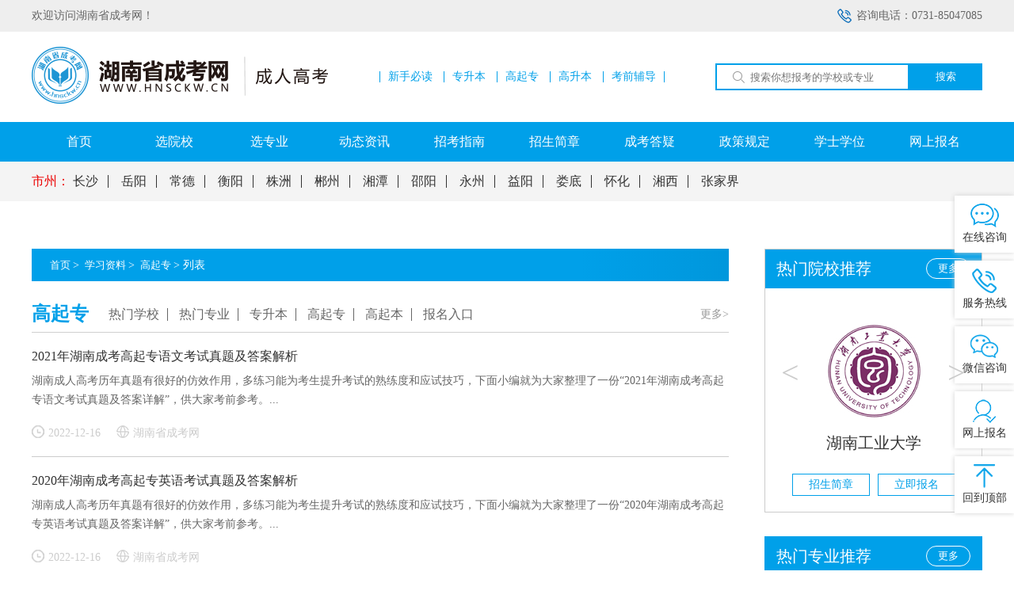

--- FILE ---
content_type: text/html; charset=UTF-8
request_url: http://www.hnsckw.cn/gqzzl
body_size: 7691
content:
<!DOCTYPE html>
<html lang="zh-CN">
<head>
    <meta charset="UTF-8" />
    <meta http-equiv="X-UA-Compatible" content="IE=edge" />
    <link rel='icon'  href='http://www.hnsckw.cn/uploads/images/ac2f4a4528957dcdbf8febecdcc2c3a2.jpg'>
    <meta name="viewport" content="width=device-width, initial-scale=1.0" />
    <meta name="renderer" content="webkit">
        <title>湖南成人高考高中起点升专科学习资料-湖南成考复习资料-湖南成考历年真题-湖南省成考网</title>
    <meta name="keywords"  content="湖南成人高考高中起点升专科学习资料,湖南成考复习资料,湖南成考历年真题" />
    <meta name="description" content="湖南省成考网为考生提供湖南成人高考高中起点升专科学习资料、湖南成考复习资料、湖南成考历年真题、湖南成考视频教学等，便于考生有计划性和选择性复习。辅导高中起点语文、高中起点英语、高中起点数学。" />

    <link rel="preload" href="/css/all.css" as="style" onload="this.onload=null;this.rel='stylesheet'">
    <noscript><link rel="stylesheet" href="/css/all.css"></noscript>
    <script src="/js/jquery-1.10.2.min.js"></script>
    <script src="/js/jquery.SuperSlide.2.1.3.js"></script>
    <style>
        body{
            min-width: 1200px;
        }
    </style>
<script>
window._hmt = window._hmt || [];
(function() {
  var hm = document.createElement("script");
  hm.src = "https://hm.baidu.com/hm.js?b914ac2350fcd5d7c0505a27fb8fc570";
  hm.async = true;
  hm.defer = true;
  var s = document.getElementsByTagName("script")[0]; 
  s.parentNode.insertBefore(hm, s);
})();
</script>
</head>
<body>
<a id="totop"></a>
<div class="header-top">
    <div class="w">
        <div class="header-tel right">咨询电话：0731-85047085</div>
        欢迎访问湖南省成考网！
    </div>
</div>
<div class="header">
    <div class="w">
        <div class="header-logo">
            <a href="/" target="_blank" title="湖南省成考网">
                <img src="http://www.hnsckw.cn/uploads/images/e2ead0070d924f0d239de4fad9994c23.png" alt="湖南省成考网" />
            </a>
        </div>
        <div class="header-link">
                                                <a  target="_blank"  href="">新手必读</a>
                                    <a  target="_blank"  href="http://www.hnsckw.cn/zhuanye?level=zsb">专升本</a>
                                    <a  target="_blank"  href="http://www.hnsckw.cn/zhuanye?level=gqz">高起专</a>
                                    <a  target="_blank"  href="http://www.hnsckw.cn/zhuanye?level=gqb">高升本</a>
                                    <a  target="_blank"  href="">考前辅导</a>
                                    </div>
        <div class="header-search">
            <form action="http://www.hnsckw.cn/zhuanye" name="myform" id="myform" method="get">
                <input type="text" name="keyword" placeholder="搜索你想报考的学校或专业" value="" />
                <button>搜索</button>
            </form>
        </div>
    </div>
</div>
<div class="navbar">
    <div class="w">
        <ul>
                                                <li><a  href="http://www.hnsckw.cn">首页</a></li>
                                    <li><a  href="http://www.hnsckw.cn/edu">选院校</a></li>
                                    <li><a  href="http://www.hnsckw.cn/zhuanye">选专业</a></li>
                                    <li><a  href="http://www.hnsckw.cn/zixun">动态资讯</a></li>
                                    <li><a  href="http://www.hnsckw.cn/zhinan">招考指南</a></li>
                                    <li><a  href="http://www.hnsckw.cn/jianzhang">招生简章</a></li>
                                    <li><a  href="http://www.hnsckw.cn/dayi">成考答疑</a></li>
                                    <li><a  href="http://www.hnsckw.cn/zhengce">政策规定</a></li>
                                    <li><a  href="http://www.hnsckw.cn/xuewei">学士学位</a></li>
                                    <li><a  href="http://www.hnsckw.cn/baoming">网上报名</a></li>
                                    </ul>
    </div>
</div>
<div class="search-area">
    <div class="w">
				<span>
                                            <a target="_blank"  href="http://www.hnsckw.cn/shizhou">市州：</a>
                    
				</span>
                                                        <a  target="_blank"  href="http://www.hnsckw.cn/changsha">长沙</a>
                                                                <a  target="_blank"  href="http://www.hnsckw.cn/yueyang">岳阳</a>
                                                                <a  target="_blank"  href="http://www.hnsckw.cn/changde">常德</a>
                                                                <a  target="_blank"  href="http://www.hnsckw.cn/hengyang">衡阳</a>
                                                                <a  target="_blank"  href="http://www.hnsckw.cn/zhuzhou">株洲</a>
                                                                <a  target="_blank"  href="http://www.hnsckw.cn/chenzhou">郴州</a>
                                                                <a  target="_blank"  href="http://www.hnsckw.cn/xiangtan">湘潭</a>
                                                                <a  target="_blank"  href="http://www.hnsckw.cn/shaoyang">邵阳</a>
                                                                <a  target="_blank"  href="http://www.hnsckw.cn/yongzhou">永州</a>
                                                                <a  target="_blank"  href="http://www.hnsckw.cn/yiyang">益阳</a>
                                                                <a  target="_blank"  href="http://www.hnsckw.cn/loudi">娄底</a>
                                                                <a  target="_blank"  href="http://www.hnsckw.cn/huaihua">怀化</a>
                                                                <a  target="_blank"  href="http://www.hnsckw.cn/xiangxi">湘西</a>
                                                                <a  target="_blank"  href="http://www.hnsckw.cn/zhangjiajie">张家界</a>
                                        </div>
</div>
    <div class="recom-region clearfix inner-school mt60">
        <div class="w">
            <div class="recom-left left">
                <div class="inner-bread one clearfix">
                    <div class="brand left">
                        <a href="/">首页</a>&gt;
                                                                                    <a  href="http://www.hnsckw.cn/ziliao">学习资料</a>>
                                                                            <a href="#">高起专</a>&gt;
                        <span>列表</span>
                    </div>
                </div>
                <div class="news-inner-left">
                    <div class="news-left-title clearfix">
                        <a  href="#" class="right">更多&gt;</a>
                        <h2 class="left">高起专</h2>
                        <div class="left">
                                                                <a  target="_blank" href="http://www.hnsckw.cn/edu">热门学校</a>
                                                                <a  target="_blank" href="http://www.hnsckw.cn/zhuanye">热门专业</a>
                                                                <a  target="_blank" href="http://www.hnsckw.cn/zhuanye?level=zsb">专升本</a>
                                                                <a  target="_blank" href="http://www.hnsckw.cn/zhuanye?level=gqz">高起专</a>
                                                                <a  target="_blank" href="http://www.hnsckw.cn/zhuanye?level=gqb">高起本</a>
                                                                <a  target="_blank" href="http://www.hnsckw.cn/baoming">报名入口</a>
                                                    </div>
                    </div>
                    <ul class="news-left-list">
                                                <li>
                            
                                
                            
                            <a target="_blank" href="http://www.hnsckw.cn/news_page/2173">
                            
                                <h3 class="text-overflow">
                                    2021年湖南成考高起专语文考试真题及答案解析
                                </h3>
                                <p>
                                    湖南成人高考历年真题有很好的仿效作用，多练习能为考生提升考试的熟练度和应试技巧，下面小编就为大家整理了一份“2021年湖南成考高起专语文考试真题及答案详解”，供大家考前参考。...
                                </p>
                                <div class="iconwrap">
                                    <div class="time">
                                        <img src="/uploads/image/time.png" alt="发布日期" />
                                        2022-12-16
                                    </div>
                                    <div class="from">
                                        <img src="/uploads/image/from.png" alt="文章来源" />
                                        湖南省成考网
                                    </div>
                                </div>
                            </a>
                        </li>
                                                <li>
                            
                                
                            
                            <a target="_blank" href="http://www.hnsckw.cn/news_page/2159">
                            
                                <h3 class="text-overflow">
                                    2020年湖南成考高起专英语考试真题及答案解析
                                </h3>
                                <p>
                                    湖南成人高考历年真题有很好的仿效作用，多练习能为考生提升考试的熟练度和应试技巧，下面小编就为大家整理了一份“2020年湖南成考高起专英语考试真题及答案详解”，供大家考前参考。...
                                </p>
                                <div class="iconwrap">
                                    <div class="time">
                                        <img src="/uploads/image/time.png" alt="发布日期" />
                                        2022-12-16
                                    </div>
                                    <div class="from">
                                        <img src="/uploads/image/from.png" alt="文章来源" />
                                        湖南省成考网
                                    </div>
                                </div>
                            </a>
                        </li>
                                                <li>
                            
                                
                            
                            <a target="_blank" href="http://www.hnsckw.cn/news_page/2158">
                            
                                <h3 class="text-overflow">
                                    2020年湖南成考高起专语文考试真题及答案解析
                                </h3>
                                <p>
                                    湖南成人高考历年真题有很好的仿效作用，多练习能为考生提升考试的熟练度和应试技巧，下面小编就为大家整理了一份“2020年湖南成考高起专语文考试真题及答案详解”  ，供大家考前参考。...
                                </p>
                                <div class="iconwrap">
                                    <div class="time">
                                        <img src="/uploads/image/time.png" alt="发布日期" />
                                        2022-12-16
                                    </div>
                                    <div class="from">
                                        <img src="/uploads/image/from.png" alt="文章来源" />
                                        湖南省成考网
                                    </div>
                                </div>
                            </a>
                        </li>
                                                <li>
                            
                                
                            
                            <a target="_blank" href="http://www.hnsckw.cn/news_page/2157">
                            
                                <h3 class="text-overflow">
                                    2020年湖南成考高起专数学（理工类）考试真题及答案解析
                                </h3>
                                <p>
                                    湖南成人高考历年真题有很好的仿效作用，多练习能为考生提升考试的熟练度和应试技巧，下面小编就为大家整理了一份“2020年湖南成考高起专数学（理工类）考试真题及答案详解”  ，供大家考前参考。...
                                </p>
                                <div class="iconwrap">
                                    <div class="time">
                                        <img src="/uploads/image/time.png" alt="发布日期" />
                                        2022-12-16
                                    </div>
                                    <div class="from">
                                        <img src="/uploads/image/from.png" alt="文章来源" />
                                        湖南省成考网
                                    </div>
                                </div>
                            </a>
                        </li>
                                                <li>
                            
                                
                            
                            <a target="_blank" href="http://www.hnsckw.cn/news_page/2156">
                            
                                <h3 class="text-overflow">
                                    2020年湖南成考高起专数学（文史类）考试真题及答案解析
                                </h3>
                                <p>
                                    湖南成人高考历年真题有很好的仿效作用，多练习能为考生提升考试的熟练度和应试技巧，下面小编就为大家整理了一份“2020年湖南成考高起专数学（文史类）考试真题及答案详解”  ，供大家考前参考。...
                                </p>
                                <div class="iconwrap">
                                    <div class="time">
                                        <img src="/uploads/image/time.png" alt="发布日期" />
                                        2022-12-16
                                    </div>
                                    <div class="from">
                                        <img src="/uploads/image/from.png" alt="文章来源" />
                                        湖南省成考网
                                    </div>
                                </div>
                            </a>
                        </li>
                                                <li>
                            
                                
                            
                            <a target="_blank" href="http://www.hnsckw.cn/news_page/2143">
                            
                                <h3 class="text-overflow">
                                    2019年湖南成考高起专语文（文科） 考试真题及答案详解
                                </h3>
                                <p>
                                    湖南成人高考历年真题有很好的仿效作用，多练习能为考生提升考试的熟练度和应试技巧，下面小编就为大家整理了一份“2019年湖南成考高起专语文（理科） 考试真题及答案详解”  ，供大家考前参考。...
                                </p>
                                <div class="iconwrap">
                                    <div class="time">
                                        <img src="/uploads/image/time.png" alt="发布日期" />
                                        2022-12-15
                                    </div>
                                    <div class="from">
                                        <img src="/uploads/image/from.png" alt="文章来源" />
                                        湖南省成考网
                                    </div>
                                </div>
                            </a>
                        </li>
                                                <li>
                            
                                
                            
                            <a target="_blank" href="http://www.hnsckw.cn/news_page/2142">
                            
                                <h3 class="text-overflow">
                                    2019年湖南成考高起专英语（文科） 考试真题及答案详解
                                </h3>
                                <p>
                                    湖南成人高考历年真题有很好的仿效作用，多练习能为考生提升考试的熟练度和应试技巧，下面小编就为大家整理了一份“2019年湖南成考高起专数学（理科） 考试真题及答案详解”  ，供大家考前参考。...
                                </p>
                                <div class="iconwrap">
                                    <div class="time">
                                        <img src="/uploads/image/time.png" alt="发布日期" />
                                        2022-12-15
                                    </div>
                                    <div class="from">
                                        <img src="/uploads/image/from.png" alt="文章来源" />
                                        湖南省成考网
                                    </div>
                                </div>
                            </a>
                        </li>
                                                <li>
                            
                                
                            
                            <a target="_blank" href="http://www.hnsckw.cn/news_page/2141">
                            
                                <h3 class="text-overflow">
                                    2019年湖南成考高起专数学（文科） 考试真题及答案详解
                                </h3>
                                <p>
                                    湖南成人高考历年真题有很好的仿效作用，多练习能为考生提升考试的熟练度和应试技巧，下面小编就为大家整理了一份“2019年湖南成考高起专数学（文科） 考试真题及答案详解”  ，供大家考前参考。...
                                </p>
                                <div class="iconwrap">
                                    <div class="time">
                                        <img src="/uploads/image/time.png" alt="发布日期" />
                                        2022-12-15
                                    </div>
                                    <div class="from">
                                        <img src="/uploads/image/from.png" alt="文章来源" />
                                        湖南省成考网
                                    </div>
                                </div>
                            </a>
                        </li>
                                                <li>
                            
                                
                            
                            <a target="_blank" href="http://www.hnsckw.cn/news_page/980">
                            
                                <h3 class="text-overflow">
                                    2015年湖南成人高考高起专语文考试试题及答案详解
                                </h3>
                                <p>
                                    湖南成人高考历年真题具有较高的参考价值，为了帮助成人高考考生在考试前进行自我测试和复习，湖南省成考网特整理了一份“2015年湖南成人高考高起专语文考试试题及答案详解”，该考试资料可供考生复习备考时查看...
                                </p>
                                <div class="iconwrap">
                                    <div class="time">
                                        <img src="/uploads/image/time.png" alt="发布日期" />
                                        2021-09-03
                                    </div>
                                    <div class="from">
                                        <img src="/uploads/image/from.png" alt="文章来源" />
                                        湖南省成考网
                                    </div>
                                </div>
                            </a>
                        </li>
                                                <li>
                            
                                
                            
                            <a target="_blank" href="http://www.hnsckw.cn/news_page/978">
                            
                                <h3 class="text-overflow">
                                    2015年湖南成人高考高起专英语考试试题及答案详解
                                </h3>
                                <p>
                                    湖南成人高考历年真题具有较高的参考价值，为了帮助成人高考考生在考试前进行自我测试和复习，湖南省成考网特整理了一份“  2015年湖南成人高考高起专英语考试试题及答案详解”，该考试资料可供考生复习备考时...
                                </p>
                                <div class="iconwrap">
                                    <div class="time">
                                        <img src="/uploads/image/time.png" alt="发布日期" />
                                        2021-09-03
                                    </div>
                                    <div class="from">
                                        <img src="/uploads/image/from.png" alt="文章来源" />
                                        湖南省成考网
                                    </div>
                                </div>
                            </a>
                        </li>
                                                <li>
                            
                                
                            
                            <a target="_blank" href="http://www.hnsckw.cn/news_page/468">
                            
                                <h3 class="text-overflow">
                                    2014年湖南成人高考高中起点数学（理）考试真题及参考答案和解析
                                </h3>
                                <p>
                                    历年真题具有较高的参考价值，湖南省成考网小编整理了“2014年湖南成人高考高中起点数学（理）考试真题及参考答案和解析”，让考生更多的了解湖南成考历年考试的题目和题型，便于想报名参加湖南成人高考来提升学...
                                </p>
                                <div class="iconwrap">
                                    <div class="time">
                                        <img src="/uploads/image/time.png" alt="发布日期" />
                                        2021-09-01
                                    </div>
                                    <div class="from">
                                        <img src="/uploads/image/from.png" alt="文章来源" />
                                        湖南省成考网
                                    </div>
                                </div>
                            </a>
                        </li>
                                                <li>
                            
                                
                            
                            <a target="_blank" href="http://www.hnsckw.cn/news_page/466">
                            
                                <h3 class="text-overflow">
                                    2014年湖南成人高考高中起点数学（文）考试真题及参考答案和解析
                                </h3>
                                <p>
                                    历年真题具有较高的参考价值，湖南省成考网小编整理了“2014年湖南成人高考高中起点数学（文）考试真题及参考答案和解析”，让考生更多的了解湖南成考历年考试的题目和题型，便于想报名参加湖南成人高考来提升学...
                                </p>
                                <div class="iconwrap">
                                    <div class="time">
                                        <img src="/uploads/image/time.png" alt="发布日期" />
                                        2021-09-01
                                    </div>
                                    <div class="from">
                                        <img src="/uploads/image/from.png" alt="文章来源" />
                                        湖南省成考网
                                    </div>
                                </div>
                            </a>
                        </li>
                                                <li>
                            
                                
                            
                            <a target="_blank" href="http://www.hnsckw.cn/news_page/465">
                            
                                <h3 class="text-overflow">
                                    2014年湖南成人高考高中起点英语考试真题及参考答案和解析
                                </h3>
                                <p>
                                    历年真题具有较高的参考价值，湖南省成考网小编整理了“2014年湖南成人高考高中起点英语考试真题及参考答案和解析”，让考生更多的了解湖南成考历年考试的题目和题型，便于想报名参加湖南成人高考来提升学历的同...
                                </p>
                                <div class="iconwrap">
                                    <div class="time">
                                        <img src="/uploads/image/time.png" alt="发布日期" />
                                        2021-09-01
                                    </div>
                                    <div class="from">
                                        <img src="/uploads/image/from.png" alt="文章来源" />
                                        湖南省成考网
                                    </div>
                                </div>
                            </a>
                        </li>
                                                <li>
                            
                                
                            
                            <a target="_blank" href="http://www.hnsckw.cn/news_page/463">
                            
                                <h3 class="text-overflow">
                                    2014年湖南成人高考高中起点语文考试真题及参考答案和解析
                                </h3>
                                <p>
                                    历年真题具有较高的参考价值，湖南省成考网小编整理了“2014年湖南成人高考高中起点语文考试真题及参考答案和解析”，让考生更多的了解湖南成考历年考试的题目和题型，便于想报名参加湖南成人高考来提升学历的同...
                                </p>
                                <div class="iconwrap">
                                    <div class="time">
                                        <img src="/uploads/image/time.png" alt="发布日期" />
                                        2021-09-01
                                    </div>
                                    <div class="from">
                                        <img src="/uploads/image/from.png" alt="文章来源" />
                                        湖南省成考网
                                    </div>
                                </div>
                            </a>
                        </li>
                                            </ul>
                    <div class="pager">
                                                    <style>
    .pager li{
        display: inline-block !important;
    }
    .pager .action{
        background-color: #00a0e9;
        color:#fff;
    }
</style>

<div class="pager">
    <span>共1页</span>
            <a href="javascript:;">上一页</a>
                                            <span class="action">1</span>
                        <a href="javascript:;">下一页</a>
        <input type="text" oninput="value=value.replace(/[^\d]/g,'')" name="page" id="paginates_page">
        <button type="button" data-urls="http://www.hnsckw.cn/gqzzl?" onclick="goNewPage(this)">Go</button>
</div>
<script>
    function goNewPage(obj){
        var url = $(obj).attr('data-urls');
        var page = ($('#paginates_page').val());
        if(page){
            url = url+'&page='+parseInt(page);
            window.location.href = url;
        }
    }
</script>                                            </div>
                </div>
            </div>
            <div class="recom-right right">
                <div class="news-inner-right">
                    <div class="news-right-swiper">
                        <div class="title"><a  target="_blank" href="http://www.hnsckw.cn/edu" class="right">更多</a>热门院校推荐</div>
                        <div class="hd">
                            <a href="javascript:void(0);" class="prev">&lt;</a>
                            <a href="javascript:void(0);" class="next">&gt;</a>
                        </div>
                        <div class="bd">
                            <ul>
                                                                <li>
                                    <a  target="_blank" href="http://www.hnsckw.cn/edu/hngydx"><img src="http://www.hnsckw.cn/uploads/images/湖南工业大学.jpg" alt="湖南工业大学成人高考报名入口" /></a>
                                    <p><a target="_blank" href="http://www.hnsckw.cn/edu/hngydx">湖南工业大学</a></p>
                                    <div>
                                        <a target="_blank" href="http://www.hnsckw.cn/news_page/3648">招生简章</a>
                                        <a target="_blank" href="http://www.hnsckw.cn/baoming?school=hngydx">立即报名</a>
                                    </div>
                                </li>
                                                                <li>
                                    <a  target="_blank" href="http://www.hnsckw.cn/edu/hnkjdx"><img src="http://www.hnsckw.cn/uploads/images/湖南科技大学.jpg" alt="湖南科技大学成人高考报名入口" /></a>
                                    <p><a target="_blank" href="http://www.hnsckw.cn/edu/hnkjdx">湖南科技大学</a></p>
                                    <div>
                                        <a target="_blank" href="http://www.hnsckw.cn/news_page/3916">招生简章</a>
                                        <a target="_blank" href="http://www.hnsckw.cn/baoming?school=hnkjdx">立即报名</a>
                                    </div>
                                </li>
                                                                <li>
                                    <a  target="_blank" href="http://www.hnsckw.cn/edu/hnnydx"><img src="http://www.hnsckw.cn/uploads/images/01ca9c3db6f6f1ceadf412f1a566b7d5.png" alt="湖南农业大学成人高考报名入口" /></a>
                                    <p><a target="_blank" href="http://www.hnsckw.cn/edu/hnnydx">湖南农业大学</a></p>
                                    <div>
                                        <a target="_blank" href="http://www.hnsckw.cn/news_page/3641">招生简章</a>
                                        <a target="_blank" href="http://www.hnsckw.cn/baoming?school=hnnydx">立即报名</a>
                                    </div>
                                </li>
                                                                <li>
                                    <a  target="_blank" href="http://www.hnsckw.cn/edu/znlykjdx"><img src="http://www.hnsckw.cn/uploads/images/中南林业科技大学.jpg" alt="中南林业科技大学成人高考报名入口" /></a>
                                    <p><a target="_blank" href="http://www.hnsckw.cn/edu/znlykjdx">中南林业科技大学</a></p>
                                    <div>
                                        <a target="_blank" href="http://www.hnsckw.cn/news_page/3915">招生简章</a>
                                        <a target="_blank" href="http://www.hnsckw.cn/baoming?school=znlykjdx">立即报名</a>
                                    </div>
                                </li>
                                                                <li>
                                    <a  target="_blank" href="http://www.hnsckw.cn/edu/hnsfdx"><img src="http://www.hnsckw.cn/uploads/images/湖南师范大学.jpg" alt="湖南师范大学成人高考报名入口" /></a>
                                    <p><a target="_blank" href="http://www.hnsckw.cn/edu/hnsfdx">湖南师范大学</a></p>
                                    <div>
                                        <a target="_blank" href="http://www.hnsckw.cn/news_page/3622">招生简章</a>
                                        <a target="_blank" href="http://www.hnsckw.cn/baoming?school=hnsfdx">立即报名</a>
                                    </div>
                                </li>
                                                                <li>
                                    <a  target="_blank" href="http://www.hnsckw.cn/edu/hngxy"><img src="http://www.hnsckw.cn/uploads/images/湖南工学院.jpg" alt="湖南工学院成人高考报名入口" /></a>
                                    <p><a target="_blank" href="http://www.hnsckw.cn/edu/hngxy">湖南工学院</a></p>
                                    <div>
                                        <a target="_blank" href="http://www.hnsckw.cn/news_page/3919">招生简章</a>
                                        <a target="_blank" href="http://www.hnsckw.cn/baoming?school=hngxy">立即报名</a>
                                    </div>
                                </li>
                                                            </ul>
                        </div>
                    </div>
                    <div class="news-right-special">
                        <div class="title">
                            <a target="_blank" href="http://www.hnsckw.cn/zhuanye" class="right">更多</a>
                            热门专业推荐
                        </div>
                        <ul>
            <li class="clearfix">
            <a href="http://www.hnsckw.cn/zhuanye/302">
                <div class="img">
                    <a target="_blank" href="http://www.hnsckw.cn/zhuanye/302"
                    ><img src="http://www.hnsckw.cn/uploads/images/中南林业科技大学-会计学.jpg" alt="中南林业科技大学成考专升本会计学"
                         /></a>
                </div>
                <div style="display: inline-block; width: 110px;">
                    <h4>
                        <a target="_blank" href="http://www.hnsckw.cn/zhuanye/302">
                            会计学
                        </a>
                    </h4>
                    <div class="iconwrap">
                                                <span>
                                                    <img
                                                            src="/uploads/image/home.png" alt="湖南成人高等学校"
                                                    >中南林业科技大学
                                                </span>
                        <span>
                                                    <img
                                                            src="/uploads/image/fessicon3.png" alt="湖南成考层次"
                                                    >专升本
                                                </span>
                    </div>
                </div>
            </a>
        </li>
            <li class="clearfix">
            <a href="http://www.hnsckw.cn/zhuanye/304">
                <div class="img">
                    <a target="_blank" href="http://www.hnsckw.cn/zhuanye/304"
                    ><img src="http://www.hnsckw.cn/uploads/images/中南林业科技大学-土木工程.jpg" alt="中南林业科技大学成考专升本土木工程"
                         /></a>
                </div>
                <div style="display: inline-block; width: 110px;">
                    <h4>
                        <a target="_blank" href="http://www.hnsckw.cn/zhuanye/304">
                            土木工程
                        </a>
                    </h4>
                    <div class="iconwrap">
                                                <span>
                                                    <img
                                                            src="/uploads/image/home.png" alt="湖南成人高等学校"
                                                    >中南林业科技大学
                                                </span>
                        <span>
                                                    <img
                                                            src="/uploads/image/fessicon3.png" alt="湖南成考层次"
                                                    >专升本
                                                </span>
                    </div>
                </div>
            </a>
        </li>
            <li class="clearfix">
            <a href="http://www.hnsckw.cn/zhuanye/306">
                <div class="img">
                    <a target="_blank" href="http://www.hnsckw.cn/zhuanye/306"
                    ><img src="http://www.hnsckw.cn/uploads/images/中南林业科技大学-机械设计制造及其自动化.jpg" alt="中南林业科技大学成考专升本机械设计制造及其自动化"
                         /></a>
                </div>
                <div style="display: inline-block; width: 110px;">
                    <h4>
                        <a target="_blank" href="http://www.hnsckw.cn/zhuanye/306">
                            机械设计制造及其自动化
                        </a>
                    </h4>
                    <div class="iconwrap">
                                                <span>
                                                    <img
                                                            src="/uploads/image/home.png" alt="湖南成人高等学校"
                                                    >中南林业科技大学
                                                </span>
                        <span>
                                                    <img
                                                            src="/uploads/image/fessicon3.png" alt="湖南成考层次"
                                                    >专升本
                                                </span>
                    </div>
                </div>
            </a>
        </li>
            <li class="clearfix">
            <a href="http://www.hnsckw.cn/zhuanye/311">
                <div class="img">
                    <a target="_blank" href="http://www.hnsckw.cn/zhuanye/311"
                    ><img src="http://www.hnsckw.cn/uploads/images/中南林业科技大学-建筑工程技术.jpg" alt="中南林业科技大学成考高起专建筑工程技术"
                         /></a>
                </div>
                <div style="display: inline-block; width: 110px;">
                    <h4>
                        <a target="_blank" href="http://www.hnsckw.cn/zhuanye/311">
                            建筑工程技术
                        </a>
                    </h4>
                    <div class="iconwrap">
                                                <span>
                                                    <img
                                                            src="/uploads/image/home.png" alt="湖南成人高等学校"
                                                    >中南林业科技大学
                                                </span>
                        <span>
                                                    <img
                                                            src="/uploads/image/fessicon3.png" alt="湖南成考层次"
                                                    >高起专
                                                </span>
                    </div>
                </div>
            </a>
        </li>
            <li class="clearfix">
            <a href="http://www.hnsckw.cn/zhuanye/360">
                <div class="img">
                    <a target="_blank" href="http://www.hnsckw.cn/zhuanye/360"
                    ><img src="http://www.hnsckw.cn/uploads/images/湖南工业大学-人力资源管理.jpg" alt="湖南工业大学成考专升本人力资源管理"
                         /></a>
                </div>
                <div style="display: inline-block; width: 110px;">
                    <h4>
                        <a target="_blank" href="http://www.hnsckw.cn/zhuanye/360">
                            人力资源管理
                        </a>
                    </h4>
                    <div class="iconwrap">
                                                <span>
                                                    <img
                                                            src="/uploads/image/home.png" alt="湖南成人高等学校"
                                                    >湖南工业大学
                                                </span>
                        <span>
                                                    <img
                                                            src="/uploads/image/fessicon3.png" alt="湖南成考层次"
                                                    >专升本
                                                </span>
                    </div>
                </div>
            </a>
        </li>
            <li class="clearfix">
            <a href="http://www.hnsckw.cn/zhuanye/370">
                <div class="img">
                    <a target="_blank" href="http://www.hnsckw.cn/zhuanye/370"
                    ><img src="http://www.hnsckw.cn/uploads/images/湖南工业大学-工商企业管理.jpg" alt="湖南工业大学成考高起专工商企业管理"
                         /></a>
                </div>
                <div style="display: inline-block; width: 110px;">
                    <h4>
                        <a target="_blank" href="http://www.hnsckw.cn/zhuanye/370">
                            工商企业管理
                        </a>
                    </h4>
                    <div class="iconwrap">
                                                <span>
                                                    <img
                                                            src="/uploads/image/home.png" alt="湖南成人高等学校"
                                                    >湖南工业大学
                                                </span>
                        <span>
                                                    <img
                                                            src="/uploads/image/fessicon3.png" alt="湖南成考层次"
                                                    >高起专
                                                </span>
                    </div>
                </div>
            </a>
        </li>
            <li class="clearfix">
            <a href="http://www.hnsckw.cn/zhuanye/421">
                <div class="img">
                    <a target="_blank" href="http://www.hnsckw.cn/zhuanye/421"
                    ><img src="http://www.hnsckw.cn/uploads/images/湖南科技大学-小学教育.jpg" alt="湖南科技大学成考专升本小学教育"
                         /></a>
                </div>
                <div style="display: inline-block; width: 110px;">
                    <h4>
                        <a target="_blank" href="http://www.hnsckw.cn/zhuanye/421">
                            小学教育
                        </a>
                    </h4>
                    <div class="iconwrap">
                                                <span>
                                                    <img
                                                            src="/uploads/image/home.png" alt="湖南成人高等学校"
                                                    >湖南科技大学
                                                </span>
                        <span>
                                                    <img
                                                            src="/uploads/image/fessicon3.png" alt="湖南成考层次"
                                                    >专升本
                                                </span>
                    </div>
                </div>
            </a>
        </li>
            <li class="clearfix">
            <a href="http://www.hnsckw.cn/zhuanye/491">
                <div class="img">
                    <a target="_blank" href="http://www.hnsckw.cn/zhuanye/491"
                    ><img src="http://www.hnsckw.cn/uploads/images/湖南师范大学-临床医学.jpg" alt="湖南师范大学成考专升本临床医学"
                         /></a>
                </div>
                <div style="display: inline-block; width: 110px;">
                    <h4>
                        <a target="_blank" href="http://www.hnsckw.cn/zhuanye/491">
                            临床医学
                        </a>
                    </h4>
                    <div class="iconwrap">
                                                <span>
                                                    <img
                                                            src="/uploads/image/home.png" alt="湖南成人高等学校"
                                                    >湖南师范大学
                                                </span>
                        <span>
                                                    <img
                                                            src="/uploads/image/fessicon3.png" alt="湖南成考层次"
                                                    >专升本
                                                </span>
                    </div>
                </div>
            </a>
        </li>
            <li class="clearfix">
            <a href="http://www.hnsckw.cn/zhuanye/503">
                <div class="img">
                    <a target="_blank" href="http://www.hnsckw.cn/zhuanye/503"
                    ><img src="http://www.hnsckw.cn/uploads/images/湖南师范大学-学前教育.jpg" alt="湖南师范大学成考专升本学前教育"
                         /></a>
                </div>
                <div style="display: inline-block; width: 110px;">
                    <h4>
                        <a target="_blank" href="http://www.hnsckw.cn/zhuanye/503">
                            学前教育
                        </a>
                    </h4>
                    <div class="iconwrap">
                                                <span>
                                                    <img
                                                            src="/uploads/image/home.png" alt="湖南成人高等学校"
                                                    >湖南师范大学
                                                </span>
                        <span>
                                                    <img
                                                            src="/uploads/image/fessicon3.png" alt="湖南成考层次"
                                                    >专升本
                                                </span>
                    </div>
                </div>
            </a>
        </li>
    </ul>
                    </div>
                </div>
                <div class="recom-contact-row" style="min-height: 350px">
    <div class="recom-contact ">
        <div class="hd">
            <ul>
                <li> 微信一对一 </li>
                <li> 微信公众号 </li>
            </ul>
        </div>
        <div class="bd">
            <div class="slide">
                <img src="http://www.hnsckw.cn/uploads/images/324290b01b8118bd4a477ffbe71fa4e9.jpg" alt="湖南成考微信报名" />
                <div>
                    扫一扫报名咨询
                </div>
                <p>与指导老师进行一对一交流，为你解答湖南成考报名相关问题。  </p>
            </div>
            <div class="slide">
                <img src="http://www.hnsckw.cn/uploads/images/46de6ba33894bdd19e87e67b7dd57204.jpg" alt="湖南成考微信公众号" />
                <div>
                    扫一扫关注成考动态
                </div>
                <p>获取湖南成人高考招生与考试指南最新资讯。  </p>
            </div>
        </div>
    </div>
</div>
            </div>
        </div>
    </div>

    <div class="contact-banner" style="margin-bottom: 70px;">
                    <a  target="_blank"  href="https://tb.53kf.com/code/client/c1930ce8a7223774bfe5e50a099763153/1" rel="nofollow">
        <img src="http://www.hnsckw.cn/uploads/images/d4d4f04de12ea4bd62f02ff80f74513e.png" alt="湖南成人高考报名官网查询" />
    </a>
            </div>
    <script src="/js/index.js?v=1769136356"></script>


<div class="friends-link w">
    <span>友情链接：</span>
                        <a  target="_blank"  href="https://www.zhejiangzikao.com/">浙江自考网</a>
                    <a  target="_blank"  href="http://hnsckw.net/">湖南省成考网</a>
                    <a  target="_blank"  href="http://www.02516.com/hunan/">我要乐网址导航</a>
                    <a  target="_blank"  href="http://www.xinshuokaoyan.com/">济南寄宿考研</a>
                    <a  target="_blank"  href="https://www.ieducase.com/">教育资源平台</a>
                    <a  target="_blank"  href="http://www.sdschn.com">翻译公司</a>
                    <a  target="_blank"  href="https://www.jianmeicao.com/">健美操培训</a>
                    <a  target="_blank"  href="http://www.zyrykwudao.com/">舞蹈艺考培训</a>
            </div>
<div class="footer">
    <div class="w">
        <div class="footer-nav">
                                                <a  target="_blank"  href="http://hnsckw.cn" rel="nofollow">首页</a>
                                    <a  target="_blank"  href="http://hnsckw.cn/edu" rel="nofollow">选院校</a>
                                    <a  target="_blank"  href="http://hnsckw.cn/zhuanye" rel="nofollow">选专业</a>
                                    <a  target="_blank"  href="http://hnsckw.cn/zixun" rel="nofollow">动态资讯</a>
                                    <a  target="_blank"  href="http://hnsckw.cn/zhinan" rel="nofollow">招考指南</a>
                                    <a  target="_blank"  href="http://hnsckw.cn/jianzhang" rel="nofollow">招生简章</a>
                                    <a  target="_blank"  href="http://hnsckw.cn/dayi" rel="nofollow">成考答疑</a>
                                    <a  target="_blank"  href="http://hnsckw.cn/zhengce" rel="nofollow">政策规定</a>
                                    <a  target="_blank"  href="http://hnsckw.cn/xuewei" rel="nofollow">学士学位</a>
                                    <a  target="_blank"  href="http://hnsckw.cn/baoming" rel="nofollow">报名入口</a>
                                    </div>
        <div class="footer-copyright">
            <p style="margin-top: 0px; margin-bottom: 0px; padding: 0px; box-sizing: border-box; color: rgb(51, 51, 51); font-family: &quot;Microsoft YaHei&quot;; text-align: center; white-space: normal;">Copyright 2019-2026 湖南省成考网 www.hnsckw.cn All Rights Reserved.</p><p style="margin-top: 0px; margin-bottom: 0px; padding: 0px; box-sizing: border-box; color: rgb(51, 51, 51); font-family: &quot;Microsoft YaHei&quot;; text-align: center; white-space: normal; ">声明：本站仅供民间交流使用，具体相关信息以省教育考试院、招考办、高校相关通知为准。</p><p style="margin-top: 0px; margin-bottom: 0px; padding: 0px; box-sizing: border-box; color: rgb(51, 51, 51); font-family: &quot;Microsoft YaHei&quot;; text-align: center; white-space: normal;">本站地址：湖南省长沙市芙蓉区韶山北路159号通程国际8楼&nbsp; 联系电话：0731-85047085 <a href="https://beian.miit.gov.cn" target="_blank">湘ICP备2021005946号-2</a></p><p style="margin-top: 0px; margin-bottom: 0px; padding: 0px; box-sizing: border-box; color: rgb(51, 51, 51); font-family: &quot;Microsoft YaHei&quot;; white-space: normal; text-align: center;"><a href="https://beian.mps.gov.cn/#/query/webSearch?code=43010202001987" target="_blank"><img src="http://www.hnsckw.cn/uploads/uploads/image/2025/12/30/%E5%A4%87%E6%A1%88%E5%9B%BE%E6%A0%87-1.png" title="湘公网安备43010202001987号" alt="湘公网安备43010202001987号" width="17" height="17" style="width: 17.71px; height: 19.14px;"/>&nbsp;湘公网安备43010202001987号</a></p>
        </div>
    </div>
</div>
<div class="fix-list">
                        <div>
                                    <a  target="_blank"  href="https://tb.53kf.com/code/client/c1930ce8a7223774bfe5e50a099763153/1" rel="nofollow">
                        <img src='http://www.hnsckw.cn/uploads/image/fix1.png' alt="湖南成考报名在线咨询" />
                        <p>在线咨询</p>
                    </a>
                                            </div>
                    <div>
                                    <a  href="javascript:;">
                        <img src='http://www.hnsckw.cn/uploads/image/fix2.png' alt="湖南成考报名服务热线" />
                        <p>服务热线</p>
                    </a>
                                                    <div class="fix-code">
                        <div  style="padding:10px;text-align: left;">
                                                                                                <span style="display: inline-block; white-space:nowrap;">办公室电话：0731-85047085</span>
                                                                    <span style="display: inline-block; white-space:nowrap;">向老师：18073197339（微信同号）</span>
                                                                                    </div>
                    </div>
                            </div>
                    <div>
                                    <a  href="javascript:;">
                        <img src='http://www.hnsckw.cn/uploads/image/fix3.png' alt="湖南成考报名微信咨询" />
                        <p>微信咨询</p>
                    </a>
                                                    <div class="fix-code">
                        <img src='http://www.hnsckw.cn/uploads/images/324290b01b8118bd4a477ffbe71fa4e9.jpg' style="max-width: 240px">
                    </div>
                            </div>
                    <div>
                                    <a  target="_blank"  href="http://www.hnsckw.cn/baoming" rel="nofollow">
                        <img src='http://www.hnsckw.cn/uploads/image/fix4.png' alt="湖南成人高考网上报名" />
                        <p>网上报名</p>
                    </a>
                                            </div>
                    <div>
                                    <a href="#totop">
                        <img src='http://www.hnsckw.cn/uploads/image/fix5.png' alt="回到顶部" />
                        <p>回到顶部</p>
                    </a>
                                            </div>
            </div>    <script>
(function(){
    var bp = document.createElement('script');
    bp.async = true;
    bp.defer = true;
    var curProtocol = window.location.protocol.split(':')[0];
    bp.src = (curProtocol === 'https') ? 
        'https://zz.bdstatic.com/linksubmit/push.js' : 
        'http://push.zhanzhang.baidu.com/push.js';
    var s = document.getElementsByTagName("script")[0];
    s.parentNode.insertBefore(bp, s);
})();
    </script>
</body>
</html>
